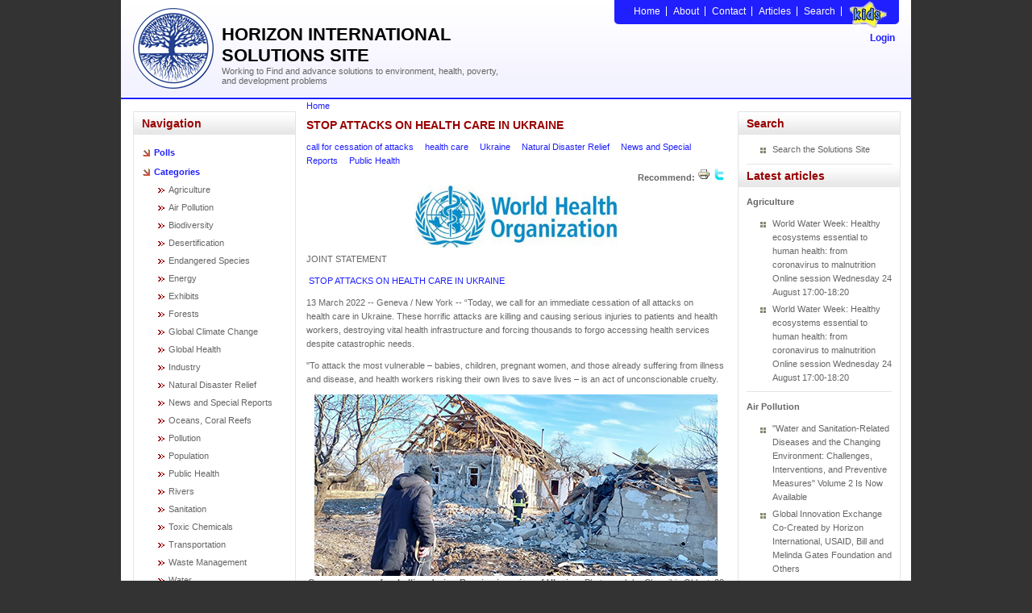

--- FILE ---
content_type: text/html; charset=utf-8
request_url: https://mail.solutions-site.org/node/1636
body_size: 26955
content:
<!DOCTYPE html PUBLIC "-//W3C//DTD XHTML 1.0 Transitional//EN" "http://www.w3.org/TR/xhtml1/DTD/xhtml1-transitional.dtd">
<html xmlns="http://www.w3.org/1999/xhtml">
<head>
<meta http-equiv="Content-Type" content="text/html; charset=utf-8" />
    <meta http-equiv="Content-Type" content="text/html; charset=utf-8" />
<script type='text/javascript' src='//s7.addthis.com/js/250/addthis_widget.js#async=1'></script>
<link rel="shortcut icon" href="/sites/default/files/horizon_favicon.ico" type="image/x-icon" />
<meta name="keywords" content="call for cessation of attacks,health care,Ukraine,Natural Disaster Relief,News and Special Reports,Public Health" />
    <title> STOP ATTACKS ON HEALTH CARE IN UKRAINE | HORIZON SOLUTIONS SITE</title>
    <link type="text/css" rel="stylesheet" media="all" href="/sites/default/files/css/css_00249fc82b2590b51add9b94da5caa04.css" />
<link type="text/css" rel="stylesheet" media="print" href="/sites/default/files/css/css_a908f67c6a1c28e616ab5de9106b05dc.css" />
    <script type="text/javascript" src="/sites/default/files/js/js_0d655643403c41e87bf02baabedd270e.js"></script>
<script type="text/javascript">
<!--//--><![CDATA[//><!--
jQuery.extend(Drupal.settings, { "basePath": "/", "addthis": { "config_default": { "services_toolbox": "", "services_compact": "", "services_expanded": "", "ui_cobrand": "", "ui_header_color": "#000000", "ui_header_background": "#FFFFFF", "ui_click": 0, "ui_delay": "", "ui_use_addressbook": 0, "pubid": "xa-4e2cfd1147868c4e", "data_track_clickback": 0, "data_ga_tracker": 0, "ui_use_css": true, "data_use_cookies": true, "ui_language": "en", "data_use_flash": true }, "share_default": { "templates": { "twitter": "" } } }, "viewsSlideshowSingleFrame": { "#views_slideshow_singleframe_main_frontpage_slideshow-block_1": { "num_divs": 10, "id_prefix": "#views_slideshow_singleframe_main_", "div_prefix": "#views_slideshow_singleframe_div_", "vss_id": "frontpage_slideshow-block_1", "timeout": "7000", "sort": 1, "effect": "fade", "speed": "1000", "start_paused": 0, "delay": "0", "fixed_height": "1", "random": "0", "pause": "1", "pause_on_click": "0", "pause_when_hidden": 0, "pause_when_hidden_type": "full", "amount_allowed_visible": "", "remember_slide": 0, "remember_slide_days": "1", "controls": "0", "items_per_slide": "1", "pager": "0", "pager_type": "Numbered", "pager_hover": "2", "pager_click_to_page": 0, "image_count": "0", "nowrap": "0", "sync": "1", "advanced": "", "ie": { "cleartype": "true", "cleartypenobg": "false" } } } });
//--><!]]>
</script>
<script type="text/javascript">
<!--//--><![CDATA[//><!--
addthis_config = Drupal.settings.addthis.config_default; addthis_share = Drupal.settings.addthis.share_default;
//--><!]]>
</script>
    <!--[if lt IE 7]>
      <link type="text/css" rel="stylesheet" media="all" href="/sites/all/themes/horizon/fix-ie.css" />    <![endif]-->
  </head>
<body>
<div id="wrapper">
     <div class="container">
		<div id="header">
		   <div id="block-block-3" class="clear-block block block-block">


  <div class="content"><div class="logo"><a href="/ "><img src="/sites/all/themes/horizon/images/logo.png" alt="" border="0" /></a>
						<h1>HORIZON INTERNATIONAL SOLUTIONS SITE</h1>
						<div class="slogan">Working to Find and advance solutions to environment, health, poverty, and development problems</div>
				   </div></div>
</div>
		   <div class="header-right">
				<!--Top Links-->
				<div id="block-block-2" class="clear-block block block-block">


  <div class="content"><div class="top-links">
							<ul>
							<li><a href="/">Home</a></li>
							<li><a href="/about">About</a></li>
							<li><a href="/contact">Contact</a></li>
							<li><a href="/articles">Articles</a></li>
							<li><a href="/node/877">Search</a></li>
							<li class="last"><a href="http://www.solutions-site.org/kids/"><img class="kidslink" src="/sites/all/themes/horizon/images/kidslink.png" width="50" height="35"></a></li>
							</ul>
						</div></div>
</div>
				<div class="clear"></div>
				<div class="links">
				 <a href="/user/login">Login</a></div> 				
				<div class="clear"></div>
				    
			</div>
		</div>
          <!--Body-->
          <div id="body" class="inner">
               <div class="body-content">
                    <div class="body-left">
					<div class="category">
					
					<div id="block-user-1" class="clear-block block block-user">

  <h2>Navigation</h2>

  <div class="content"><ul class="menu"><li class="leaf first last"><a href="/poll" title="">Polls</a></li>
</ul></div>
</div>
<div id="block-menu-menu-category" class="clear-block block block-menu">


  <div class="content"><ul class="menu"><li class="expanded first last"><a href="/taxonomy/term/3%2018%2061%2019%2020%201%2021%2022%2023%2024%2025%2026%202%2027%2028%2029%2030%2031%2032%2033%2034" title="Articles are classified using this vocabulary ">Categories</a><ul class="menu"><li class="leaf first"><a href="/taxonomy/term/3" title="Agricultre type of articles">Agriculture</a></li>
<li class="leaf"><a href="/taxonomy/term/18" title="Air Pollution">Air Pollution</a></li>
<li class="leaf"><a href="/taxonomy/term/61" title="Biodiversity">Biodiversity</a></li>
<li class="leaf"><a href="/taxonomy/term/19" title="Desertification">Desertification</a></li>
<li class="leaf"><a href="/taxonomy/term/20" title="Endangered Species">Endangered Species</a></li>
<li class="leaf"><a href="/taxonomy/term/1" title="Article of type energy">Energy</a></li>
<li class="leaf"><a href="/taxonomy/term/21" title="Exhibits">Exhibits</a></li>
<li class="leaf"><a href="/taxonomy/term/1194" title="Forests">Forests</a></li>
<li class="leaf"><a href="/taxonomy/term/22" title="Global Climate Change">Global Climate Change</a></li>
<li class="leaf"><a href="/taxonomy/term/1196" title="Global Health">Global Health</a></li>
<li class="leaf"><a href="/taxonomy/term/23" title="Industry">Industry</a></li>
<li class="leaf"><a href="/taxonomy/term/24" title="Natural Disaster Relief">Natural Disaster Relief</a></li>
<li class="leaf"><a href="/taxonomy/term/25" title="News and Special Reports">News and Special Reports</a></li>
<li class="leaf"><a href="/taxonomy/term/26" title="Oceans, Coral Reefs">Oceans, Coral Reefs</a></li>
<li class="leaf"><a href="/taxonomy/term/2" title="For articles of type pollution">Pollution</a></li>
<li class="leaf"><a href="/taxonomy/term/27" title="Population">Population</a></li>
<li class="leaf"><a href="/taxonomy/term/28" title="Public Health">Public Health</a></li>
<li class="leaf"><a href="/taxonomy/term/1195" title="Rivers">Rivers</a></li>
<li class="leaf"><a href="/taxonomy/term/29" title="Sanitation">Sanitation</a></li>
<li class="leaf"><a href="/taxonomy/term/30" title="Toxic Chemicals">Toxic Chemicals</a></li>
<li class="leaf"><a href="/taxonomy/term/31" title="Transportation">Transportation</a></li>
<li class="leaf"><a href="/taxonomy/term/32" title="Waste Management">Waste Management</a></li>
<li class="leaf"><a href="/taxonomy/term/33" title="Water">Water</a></li>
<li class="leaf"><a href="/taxonomy/term/34" title="Water and Sanitation">Water and Sanitation</a></li>
<li class="leaf last"><a href="/taxonomy/term/1469" title="Yale Himalaya Initiative">Yale Himalaya Initiative</a></li>
</ul></li>
</ul></div>
</div>
<div id="block-block-10" class="clear-block block block-block">


  <div class="content"><script type="text/javascript">// <![CDATA[
  var _gaq = _gaq || [];
  _gaq.push(['_setAccount', 'UA-17000627-1']);
  _gaq.push(['_trackPageview']);

  (function() {
    var ga = document.createElement('script'); ga.type = 'text/javascript'; ga.async = true;
    ga.src = ('https:' == document.location.protocol ? 'https://ssl' : 'http://www') + '.google-analytics.com/ga.js';
    var s = document.getElementsByTagName('script')[0]; s.parentNode.insertBefore(ga, s);
  })();
// ]]></script></div>
</div>

					<!--div-->
					</div>
					</div>
					<div class="body-mid">
					
		  <div class="breadcrumb"><a href="/">Home</a></div>                              <h2> STOP ATTACKS ON HEALTH CARE IN UKRAINE</h2>                                        						
<div>
      <div ><ul class="links inline"><li class="taxonomy_term_1819 first"><a href="/taxonomy/term/1819" rel="tag" title="">call for cessation of attacks</a></li>
<li class="taxonomy_term_474"><a href="/taxonomy/term/474" rel="tag" title="">health care</a></li>
<li class="taxonomy_term_1818"><a href="/taxonomy/term/1818" rel="tag" title="">Ukraine</a></li>
<li class="taxonomy_term_24"><a href="/taxonomy/term/24" rel="tag" title="">Natural Disaster Relief</a></li>
<li class="taxonomy_term_25"><a href="/taxonomy/term/25" rel="tag" title="">News and Special Reports</a></li>
<li class="taxonomy_term_28 last"><a href="/taxonomy/term/28" rel="tag" title="">Public Health</a></li>
</ul></div>
    <div class="article_links" align="right" >
		<b>Recommend:</b>
<ul class="links inline">

		<li class="print_html">
			<a rel="nofollow" class="print-page" title="Display a printer-friendly version of this page." href="/print/1636"><img height="16" width="16" class="print-icon" title="Printer-friendly version" alt="Printer-friendly version" src="/sites/all/modules/print/icons/print_icon.gif"></a>
		</li>
		<li class="tweet_Twitter">
			<a onclick="window.open(this.href); return false;" rel="nofollow" class="tweet" href="http://twitter.com/home?status=%2Fnode/1636+ STOP ATTACKS ON HEALTH CARE IN UKRAINE+"><img height="16" width="16" title="Post to Twitter" alt="Post to Twitter" src="/sites/all/modules/tweet/twitter.png">
			</a>
		</li>
</ul>
      
</div>
    <div class="summary" >
	<p>13 March 2022 -- Geneva / New York --&nbsp;“Today,&nbsp;we&nbsp;call for an immediate cessation of&nbsp;all attacks on health&nbsp;care in Ukraine. These horrific attacks are killing and causing serious injuries to patients and health workers, destroying vital health infrastructure and forcing thousands to forgo accessing health services despite catastrophic needs.</p><p>"To attack the most vulnerable – babies, children, pregnant women, and those already suffering from illness and disease, and health workers risking their own lives to save lives – is an act of unconscionable cruelty.</p></div>
<div class="article_content">
<div><div id="m_7584304803752840410emb-email-header-container"><div align="center"><div id="m_7584304803752840410emb-email-header" align="center"><img src="https://ci3.googleusercontent.com/proxy/jkHT-JGdfq-GTwriZxRPJc7-IZg1jbTsSv6-_J9UuZYV62-V3HJsitm1DTp495vMgLN5RDmld3IBjeTBzrrl9N2KpKhQhM8ftHDYa-RsxvT-gK0=s0-d-e1-ft#http://i1.cmail19.com/ei/d/4D/2E5/894/030229/csfinal/whologo.jpg" alt="" width="252" /></div></div></div></div><div><div><div><div><div><div><p lang="x-size-18">JOINT STATEMENT</p><p lang="x-size-18"><a href="https://worldhealthorganization.cmail19.com/t/d-l-flkdhjl-thuthdjhs-r/" target="_blank" data-saferedirecturl="https://www.google.com/url?q=https://worldhealthorganization.cmail19.com/t/d-l-flkdhjl-thuthdjhs-r/&amp;source=gmail&amp;ust=1647274674951000&amp;usg=AOvVaw09IMgc_s-XkBvn0eachAqc">&nbsp;STOP ATTACKS ON HEALTH CARE IN UKRAINE</a></p><p>13 March 2022 -- Geneva / New York --&nbsp;“Today,&nbsp;we&nbsp;call for an immediate cessation of&nbsp;all attacks on health&nbsp;care in Ukraine. These horrific attacks are killing and causing serious injuries to patients and health workers, destroying vital health infrastructure and forcing thousands to forgo accessing health services despite catastrophic needs.</p><p>"To attack the most vulnerable – babies, children, pregnant women, and those already suffering from illness and disease, and health workers risking their own lives to save lives – is an act of unconscionable cruelty.</p><p><span class="inline inline-center"><img src="https://solutions-site.org/sites/default/files/images/Chernihiv_Oblast, 500 _28.02.2022_(4)_-_ruins.jpg" alt="Consequences of a shelling during Russian invasion of Ukraine: Photograph by Chernihiv Oblast, 28 February 2022. Posted on Facebook: https://www.facebook.com/photo/?fbid=323392219828674&amp;amp;amp;set=pcb.3233923...... Published on Wikipedia" title="Consequences of a shelling during Russian invasion of Ukraine: Photograph by Chernihiv Oblast, 28 February 2022. Posted on Facebook: https://www.facebook.com/photo/?fbid=323392219828674&amp;amp;amp;set=pcb.3233923...... Published on Wikipedia"  class="image image-_original " width="500" height="225" /><span class="caption"><strong>Consequences of a shelling during Russian invasion of Ukraine: </strong>Photograph by Chernihiv Oblast, 28 February 2022. Posted on Facebook: <a href="https://www.facebook.com/photo/?fbid=323392219828674&amp;amp;set=pcb.32339230649" title="https://www.facebook.com/photo/?fbid=323392219828674&amp;amp;set=pcb.32339230649">https://www.facebook.com/photo/?fbid=323392219828674&amp;amp;set=pcb.3233923...</a>... Published on Wikipedia</span></span></p><p>“In Ukraine, since the start of the war, 31 attacks on health care have been documented via the&nbsp;<a href="https://worldhealthorganization.cmail19.com/t/d-l-flkdhjl-thuthdjhs-y/" target="_blank" data-saferedirecturl="https://www.google.com/url?q=https://worldhealthorganization.cmail19.com/t/d-l-flkdhjl-thuthdjhs-y/&amp;source=gmail&amp;ust=1647274674951000&amp;usg=AOvVaw20tOv3gDVkag-z3WxFK_1H">WHO’s Surveillance System for Attacks on Health Care (SSA).</a>&nbsp;According to these reports, in 24 incidents health care facilities were damaged or destroyed, while in five cases ambulances were damaged or destroyed. These attacks have led to at least 12 deaths and 34 injuries, and affected access to and availability of essential health services. WHO is verifying further reports, as attacks continue to be reported despite the calls for protection of health care.</p><p>“Attacks on health care and health workers directly impact people’s ability to access essential health services – especially women, children and other vulnerable groups. We have already seen that the health care needs of pregnant women, new mothers, younger children and older people inside Ukraine are rising, while access to services is being severely limited by the violence.<br /><br />“For example, more than 4,300 births have occurred in Ukraine since the start of war and 80,000 Ukrainian women are expected to give birth in next three months. Oxygen and medical supplies, including for the management of pregnancy complications, are running dangerously low.<br /><br />“The health care system in Ukraine is clearly under significant strain, and its collapse would be a catastrophe. Every effort must be made to prevent this from happening.</p><p>“International humanitarian and human rights law must be upheld, and the protection of civilians must be our top priority.</p><p>“Humanitarian partners and health care workers must be able to safely maintain and strengthen essential&nbsp;health&nbsp;service&nbsp;delivery, including immunization against COVID-19 and polio,&nbsp;and the supply of life-saving medicines for civilians across Ukraine as well as to refugees crossing into neighbouring countries. Health services should be systematically available at border crossings, including rapid care and referral processes for children and pregnant women.&nbsp;<br /><br />“It is critical that humanitarian actors have safe and unimpeded access to reach ALL civilians in need wherever they may be. UNICEF, UNFPA and WHO are working with partners to scale up life-saving services and support to meet urgent health needs. We must be able to safely deliver emergency medical supplies – including those required for obstetric and neonatal care – to health centers, temporary facilities and underground shelters.</p><p>“Health care and services should be protected from all acts of violence and obstruction. Amidst the ongoing COVID-19 pandemic, which has already put health systems and health care workers under enormous strain, such attacks have the potential to be even more devastating for the civilian population. For the sake of health workers, and for all people in Ukraine who need access to the lifesaving services they provide, attacks on all health care and other civilian infrastructure must stop.<br /><br />“Finally, we call for an immediate ceasefire, which includes unhindered access so that people in need can access humanitarian assistance. A peaceful resolution to end the war in Ukraine is possible.”</p><p>Signatures:</p><p>UNICEF&nbsp;Catherine Russell, Executive Director</p><p>UNFPA&nbsp;Dr. Natalia Kanem, Executive Director</p><p>WHO&nbsp;Dr.&nbsp;Tedros Adhanom Ghebreyesus, Director-General</p></div></div></div></div></div></div><div class="image-clear"></div></div> 
 
       <div class="links" align="right"><ul class="links inline"><li class="tweet_Twitter first"><a href="http://twitter.com/home?status=https%3A/%2Fmail.solutions-site.org/node/1636+STOP+ATTACKS+ON+HEALTH+CARE+IN+UKRAINE+" class="tweet" rel="nofollow" onclick="window.open(this.href); return false;"><img src="/sites/all/modules/tweet/twitter.png" alt="Post to Twitter" title="Post to Twitter" width="16" height="16" /></a></li>
<li class="addthis last"><span><a href="/" class="addthis_button" addthis:url="https://mail.solutions-site.org/node/1636" addthis:title=" STOP ATTACKS ON HEALTH CARE IN UKRAINE"></a></span></li>
</ul></div>
    </div>
					</div>
                    <div class="body-right">
						<div class="news">
						<div id="block-block-13" class="clear-block block block-block">

  <h2>Search</h2>

  <div class="content"><ul><li><a href="http://www.solutions-site.org/node/877">Search the Solutions Site</a></li></ul></div>
</div>
<div id="block-block-5" class="clear-block block block-block">

  <h2>Latest articles</h2>

  <div class="content"><h3><a href='/taxonomy/term/3'>Agriculture</a></h3><ul><li><a href="/node/1639">World Water Week: Healthy ecosystems essential to human health: from coronavirus to malnutrition Online session Wednesday 24 August 17:00-18:20</a></li><li><a href="/node/1639">World Water Week: Healthy ecosystems essential to human health: from coronavirus to malnutrition Online session Wednesday 24 August 17:00-18:20</a></li></ul><h3><a href='/taxonomy/term/18'>Air Pollution</a></h3><ul><li><a href="/node/1584">"Water and Sanitation-Related Diseases and the Changing Environment: Challenges, Interventions, and Preventive Measures" Volume 2 Is Now Available</a></li><li><a href="/node/1548">Global Innovation Exchange Co-Created by Horizon International, USAID, Bill and Melinda Gates Foundation and Others</a></li></ul><h3><a href='/taxonomy/term/61'>Biodiversity</a></h3><ul><li><a href="/node/1646">It is time for international mobilization against climate change</a></li><li><a href="/node/1639">World Water Week: Healthy ecosystems essential to human health: from coronavirus to malnutrition Online session Wednesday 24 August 17:00-18:20</a></li></ul><h3><a href='/taxonomy/term/19'>Desertification</a></h3><ul><li><a href="/node/1639">World Water Week: Healthy ecosystems essential to human health: from coronavirus to malnutrition Online session Wednesday 24 August 17:00-18:20</a></li><li><a href="/node/1626">UN Food Systems Summit Receives Over 1,200 Ideas to Help Meet Sustainable Development Goals</a></li></ul><h3><a href='/taxonomy/term/20'>Endangered Species</a></h3><ul><li><a href="/node/1629">Mangrove Action Project Collaborates to Restore and Preserve Mangrove Ecosystems </a></li><li><a href="/node/1591">Coral Research in Palau offers a “Glimmer of Hope” </a></li></ul><h3><a href='/taxonomy/term/1'>Energy</a></h3><ul><li><a href="/node/1548">Global Innovation Exchange Co-Created by Horizon International, USAID, Bill and Melinda Gates Foundation and Others</a></li><li><a href="/node/1429">Wildlife Preservation in Southeast Nova Scotia </a></li></ul><h3><a href='/taxonomy/term/21'>Exhibits</a></h3><ul><li><a href="/node/1548">Global Innovation Exchange Co-Created by Horizon International, USAID, Bill and Melinda Gates Foundation and Others</a></li><li><a href="/node/247">Coral Reefs</a></li></ul><h3><a href='/taxonomy/term/1194'>Forests</a></h3><ul><li><a href="/node/1574">NASA Satellites Reveal Major Shifts in Global Freshwater Updated June 2020</a></li><li><a href="/node/1548">Global Innovation Exchange Co-Created by Horizon International, USAID, Bill and Melinda Gates Foundation and Others</a></li></ul><h3><a href='/taxonomy/term/22'>Global Climate Change</a></h3><ul><li><a href="/node/1647">It is time for international mobilization against climate change</a></li><li><a href="/node/1646">It is time for international mobilization against climate change</a></li></ul><h3><a href='/taxonomy/term/1196'>Global Health</a></h3><ul><li><a href="/node/1639">World Water Week: Healthy ecosystems essential to human health: from coronavirus to malnutrition Online session Wednesday 24 August 17:00-18:20</a></li><li><a href="/node/1627">More than 400 schoolgirls, family and teachers rescued from Afghanistan by small coalition</a></li></ul><h3><a href='/taxonomy/term/23'>Industry</a></h3><ul><li><a href="/node/1584">"Water and Sanitation-Related Diseases and the Changing Environment: Challenges, Interventions, and Preventive Measures" Volume 2 Is Now Available</a></li><li><a href="/node/1548">Global Innovation Exchange Co-Created by Horizon International, USAID, Bill and Melinda Gates Foundation and Others</a></li></ul><h3><a href='/taxonomy/term/24'>Natural Disaster Relief</a></h3><ul><li><a href="/node/1636"> STOP ATTACKS ON HEALTH CARE IN UKRAINE</a></li><li><a href="/node/1548">Global Innovation Exchange Co-Created by Horizon International, USAID, Bill and Melinda Gates Foundation and Others</a></li></ul><h3><a href='/taxonomy/term/25'>News and Special Reports</a></h3><ul><li><a href="/node/1639">World Water Week: Healthy ecosystems essential to human health: from coronavirus to malnutrition Online session Wednesday 24 August 17:00-18:20</a></li><li><a href="/node/1636"> STOP ATTACKS ON HEALTH CARE IN UKRAINE</a></li></ul><h3><a href='/taxonomy/term/26'>Oceans, Coral Reefs</a></h3><ul><li><a href="/node/1639">World Water Week: Healthy ecosystems essential to human health: from coronavirus to malnutrition Online session Wednesday 24 August 17:00-18:20</a></li><li><a href="/node/1629">Mangrove Action Project Collaborates to Restore and Preserve Mangrove Ecosystems </a></li></ul><h3><a href='/taxonomy/term/2'>Pollution</a></h3><ul><li><a href="/node/1614">Zakaria Ouedraogo of Burkina Faso Produces Film “Nzoue Fiyen: Water Not Drinkable”</a></li><li><a href="/node/1584">"Water and Sanitation-Related Diseases and the Changing Environment: Challenges, Interventions, and Preventive Measures" Volume 2 Is Now Available</a></li></ul><h3><a href='/taxonomy/term/27'>Population</a></h3><ul><li><a href="/node/1584">"Water and Sanitation-Related Diseases and the Changing Environment: Challenges, Interventions, and Preventive Measures" Volume 2 Is Now Available</a></li><li><a href="/node/1584">"Water and Sanitation-Related Diseases and the Changing Environment: Challenges, Interventions, and Preventive Measures" Volume 2 Is Now Available</a></li></ul><h3><a href='/taxonomy/term/28'>Public Health</a></h3><ul><li><a href="/node/1642">Honouring the visionary behind India’s sanitation revolution</a></li><li><a href="/node/1641">Honouring the visionary behind India’s sanitation revolution</a></li></ul><h3><a href='/taxonomy/term/1195'>Rivers</a></h3><ul><li><a href="/node/1639">World Water Week: Healthy ecosystems essential to human health: from coronavirus to malnutrition Online session Wednesday 24 August 17:00-18:20</a></li><li><a href="/node/1629">Mangrove Action Project Collaborates to Restore and Preserve Mangrove Ecosystems </a></li></ul><h3><a href='/taxonomy/term/29'>Sanitation</a></h3><ul><li><a href="/node/1642">Honouring the visionary behind India’s sanitation revolution</a></li><li><a href="/node/1642">Honouring the visionary behind India’s sanitation revolution</a></li></ul><h3><a href='/taxonomy/term/30'>Toxic Chemicals</a></h3><ul><li><a href="/node/1584">"Water and Sanitation-Related Diseases and the Changing Environment: Challenges, Interventions, and Preventive Measures" Volume 2 Is Now Available</a></li><li><a href="/node/1536">Actions to Prevent Polluted Drinking Water in the United States </a></li></ul><h3><a href='/taxonomy/term/31'>Transportation</a></h3><ul><li><a href="/node/1584">"Water and Sanitation-Related Diseases and the Changing Environment: Challenges, Interventions, and Preventive Measures" Volume 2 Is Now Available</a></li><li><a href="/node/1349">Urbanization Provides Opportunities for Transition to a Green Economy, Says New Report</a></li></ul><h3><a href='/taxonomy/term/32'>Waste Management</a></h3><ul><li><a href="/node/1642">Honouring the visionary behind India’s sanitation revolution</a></li><li><a href="/node/1641">Honouring the visionary behind India’s sanitation revolution</a></li></ul><h3><a href='/taxonomy/term/33'>Water</a></h3><ul><li><a href="/node/1642">Honouring the visionary behind India’s sanitation revolution</a></li><li><a href="/node/1642">Honouring the visionary behind India’s sanitation revolution</a></li></ul><h3><a href='/taxonomy/term/34'>Water and Sanitation</a></h3><ul><li><a href="/node/1642">Honouring the visionary behind India’s sanitation revolution</a></li><li><a href="/node/1641">Honouring the visionary behind India’s sanitation revolution</a></li></ul><h3><a href='/taxonomy/term/1469'>Yale Himalaya Initiative</a></h3><ul><li><a href="/node/1341">The Effects of Population on the Depletion of Fresh Water</a></li><li><a href="/node/1223">Yale Himalaya Initiative Addresses Environment, Livelihood and Culture</a></li></ul></div>
</div>
						</div>
					</div>            
				</div>
          </div>
          <!--Footer-->
          <div id="footer">
              <div id="block-block-4" class="clear-block block block-block">


  <div class="content"><div class="footer-logo"><img src="/sites/all/themes/horizon/images/footer_logo.png" alt="" /></div>
				   <div class="footer-mid">
						<div class="follow">Follow Us: <a href="#"><a href="/rss.xml"><img src="/sites/all/themes/horizon/images/icon_rss.png" alt="" border="0" /></a></div>
						<div class="copyright">&copy; Copyright 2011 Horizon International</div>
				   </div>
				   <!--Address-->
				   <div class="address"><strong>Horizon International</strong><br />
						Yale University Department of Biology<br />
						P. O. Box 208103, New Haven, CT 06520-8103 USA<br />
						Tel: (1) 203-432-6266. <a href="mailto:horizonintlsolutions@gmail.com">Email</a></div></div>
</div>
          </div>
     </div>
</div>

<script type="text/javascript">
<!--//--><![CDATA[//><!--
if (typeof addthis != "undefined") {addthis.init();}
//--><!]]>
</script>

</body>
</html>
